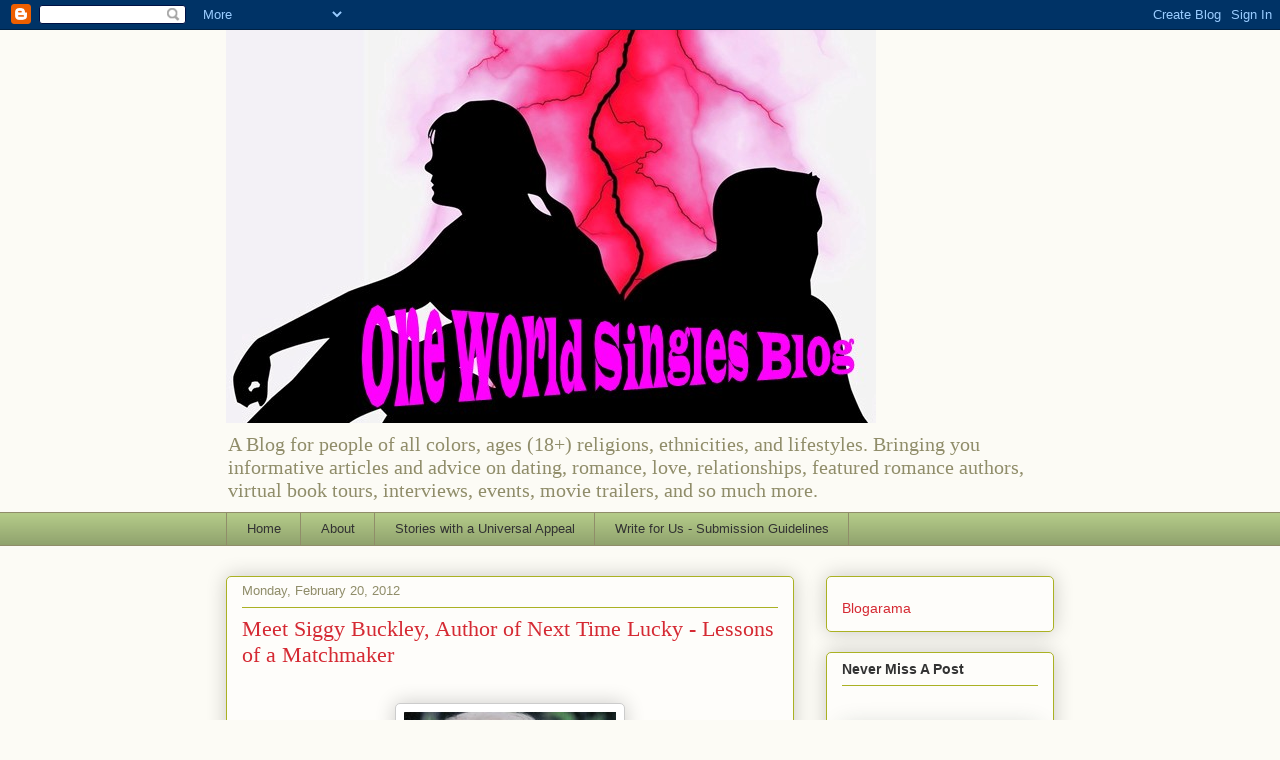

--- FILE ---
content_type: text/html; charset=UTF-8
request_url: https://www.oneworldsinglesblog.net/b/stats?style=BLACK_TRANSPARENT&timeRange=ALL_TIME&token=APq4FmCm6NBs9q13olRSG9REXPsY0WlnNfREZEtBzQIGOYtVHDvq3RQgNV6uRmcU2ATGfOtfjug5VmXWI9roOTwh6FmTxdyLuA
body_size: 43
content:
{"total":1476412,"sparklineOptions":{"backgroundColor":{"fillOpacity":0.1,"fill":"#000000"},"series":[{"areaOpacity":0.3,"color":"#202020"}]},"sparklineData":[[0,23],[1,31],[2,34],[3,43],[4,61],[5,36],[6,32],[7,36],[8,40],[9,36],[10,35],[11,36],[12,33],[13,35],[14,42],[15,47],[16,47],[17,38],[18,43],[19,45],[20,100],[21,41],[22,30],[23,34],[24,28],[25,27],[26,34],[27,23],[28,32],[29,17]],"nextTickMs":200000}